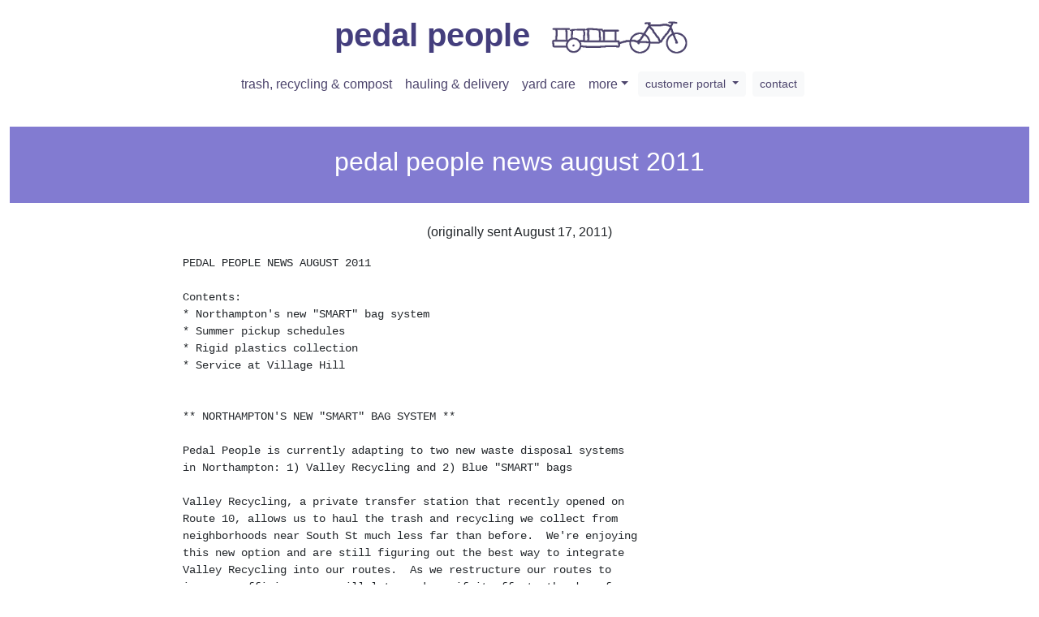

--- FILE ---
content_type: text/html; charset=UTF-8
request_url: https://www.pedalpeople.coop/index.php?page=58&id=7
body_size: 4250
content:
  <!doctype html>
<html lang="en">
  <head>
    <meta charset="utf-8">
    <meta name="viewport" content="width=device-width, initial-scale=1">
    <meta name="description" content="Pedal People">
    <meta name="author" content="Pedal People Cooperative, Inc.">
    <!-- <link rel="icon" href="../../../../favicon.ico"> -->
    
    <title>Pedal People - Media</title>
    
    			            
    <!-- Bootstrap CSS -->
    <link href="https://cdn.jsdelivr.net/npm/bootstrap@5.2.0/dist/css/bootstrap.min.css" rel="stylesheet" 
          integrity="sha384-gH2yIJqKdNHPEq0n4Mqa/HGKIhSkIHeL5AyhkYV8i59U5AR6csBvApHHNl/vI1Bx" crossorigin="anonymous">
        
    <!-- Custom styles for this template -->
    <link href="css/bootstrap.css" rel="stylesheet">
  </head>
  
  <body class="d-flex flex-column h-100" >
    
    <nav class="navbar navbar-expand-md fixed-top bg-pedalpeople-white">
      <div class="container-fluid justify-content-md-center">
        <a class="navbar-brand fs-1 fw-bold text-pedalpeople-dark" href="index.php">pedal people &nbsp;<img class="d-none d-sm-inline" src="photos/pp_logo_purple_white_bkgnd.png" width="177" height="49"></a>
        <button class="navbar-toggler" type="button" data-bs-toggle="collapse" data-bs-target="#navbarCollapse" aria-controls="navbarCollapse" aria-expanded="false" aria-label="Toggle navigation">
          <span class="navbar-toggler-icon"></span>
        </button>
      </div>
    </nav>
    <nav class="navbar navbar-expand-md bg-pedalpeople-white mb-2">
      <div class="container-fluid">
        <div class="collapse navbar-collapse justify-content-md-center" id="navbarCollapse">
          <ul class="navbar-nav">
            <li class="nav-item mt-1">
              <a class="nav-link" aria-current="page" href="index.php?page=2">trash, recycling &amp; compost</a>
            </li>
            <li class="nav-item mt-1">
              <a class="nav-link" href="index.php?page=35">hauling &amp; delivery</a>
            </li>
            <li class="nav-item mt-1">
              <a class="nav-link" href="index.php?page=32">yard care</a>
            </li>
            <li class="nav-item dropdown mt-1 me-1">
              <a class="nav-link dropdown-toggle" href="#" data-bs-toggle="dropdown" aria-expanded="false">more</a>
              <ul class="dropdown-menu">
                <li><a class="dropdown-item" href="index.php?page=62">pay a bill</a></li>
                <li><a class="dropdown-item" href="index.php?page=34">mission statement</a></li>
                <li><a class="dropdown-item" href="index.php?page=40">our worker-owners</a></li>
                <li><a class="dropdown-item" href="index.php?page=17">bike lab</a></li>
                <li><a class="dropdown-item" href="index.php?page=12">photo gallery</a></li>
                <li><a class="dropdown-item" href="index.php?page=9">FAQ</a></li>
                <li><a class="dropdown-item" href="index.php?page=50">jobs</a></li>
                <li><a class="dropdown-item" href="index.php?page=43">ways to reduce trash</a></li>
                <li><a class="dropdown-item" href="index.php?page=47">gear tips</a></li>
                <li><a class="dropdown-item" href="index.php?page=58">media</a></li>
              </ul>
            </li>
            <li class="nav-item dropdown me-2">
                  
                <a class="btn btn-light btn-sm dropdown-toggle mt-2" href="#" role="button" data-bs-toggle="dropdown" aria-expanded="false">
                  customer portal
                </a>
    
                <ul class="dropdown-menu">
                  <li><a class="dropdown-item" href="index.php?page=19">sign in</a></li>
                  <li><a class="dropdown-item" href="index.php?page=19&action=create">create an account</a></li>
                  <li><a class="dropdown-item" href="index.php?page=19&action=mailpassword">forgot your password?</a></li>
                </ul>
                            </li>
            <li class="nav-item">
              <a class="btn btn-light btn-sm mt-2" href="index.php?page=11">contact</a>
            </li>
          </div>
        </div>
      </div>
    </nav>
  
    <!-- Wrap the rest of the page in another container to center all the content. -->
    <div class="container-fluid">

    <div class="row bg-pedalpeople justify-content-center mx-0 mt-3 mb-4 pt-4 pb-3 px-5">
      <div class="col-8">
        <h2 class="text-center text-white mb-3">pedal people news august 2011</h2>
        </div>
    </div>
<div class="row justify-content-center">
  <div class="col-md-8">
      <p class="text-center">(originally sent August 17, 2011)</p>
   <pre>PEDAL PEOPLE NEWS AUGUST 2011

Contents:
* Northampton's new "SMART" bag system
* Summer pickup schedules
* Rigid plastics collection
* Service at Village Hill


** NORTHAMPTON'S NEW "SMART" BAG SYSTEM **

Pedal People is currently adapting to two new waste disposal systems
in Northampton: 1) Valley Recycling and 2) Blue "SMART" bags

Valley Recycling, a private transfer station that recently opened on
Route 10, allows us to haul the trash and recycling we collect from
neighborhoods near South St much less far than before.  We're enjoying
this new option and are still figuring out the best way to integrate
Valley Recycling into our routes.  As we restructure our routes to
increase efficiency, we will let you know if it affects the day of
your pickup.

As many of you already know, starting on September 1 the Northampton
Transfer Center on Locust St (where we have previously taken all the
trash and recycling we collect) will only accept trash that has been
placed in the city's blue "SMART" bags. Pedal People customers are not
required to do anything differently because of this change. Our riders
will place your trash into the blue bags at the time of pick up.
However, we are offering a 10% discount on our services to customers
who purchase their own blue bags and use them to bag all of their
trash. The bag system is designed to reduce trash and increase
recycling, and customers may find that buying bags makes them more
aware of the volume of trash they produce. Blue bags are available at
the DPW and at many stores around town, and come in three sizes. For
more information on the bag program, go to:

<a href="http://www.northamptonma.gov/dpw/landfill/" rel="nofollow" title="www.northamptonma.gov/dpw/landfill/">http://www.northamptonma.gov/dpw/landfill/</a>

To sign up to buy your own bags and receive the 10% discount, visit
this page on our website:

<a href="http://www.pedalpeople.com/index.php?page=63" rel="nofollow" title="www.pedalpeople.com/index.php?page=63">http://www.pedalpeople.com/index.php?page=63</a>

NOTE: If you live in a neighborhood closer to Valley Recycling (which
does not require trash to be in blue bags), you might not be eligible
to buy bags and get a Pedal People discount.  Visit the web page above
and enter your address to see if you are eligible.


** SUMMER PICKUP SCHEDULES **

On hot summer days, your Pedal Person will likely start earlier than
usual in an effort to finish before the temperature gets uncomfortably
high.  Please remember to put your stuff out before 8 am or your
pickup may be missed.  If the forecast looks particularly scorching,
you may get a call from your carrier asking you to put things out a
little extra early (as early as 7 am).  

Just a reminder, we regularly come by your house or business any time
between 8am and 5pm on the day of your pickup.  While your carrier may
have a usual time they show up, variables such as weather, route subs,
flat tires, and such can alter the time your pickup occurs.


** RIGID PLASTICS COLLECTION **

On Saturday September 17th, from 9 am to noon, the Department of
Public Works is hosting a free collection of rigid plastics at Smith
Vocational High School (80 Locust Street).  This is an opportunity for
reuse and recycling of plastics that are not normally accepted at the
transfer station. If you would like to schedule a rigid plastics
pickup, we will be collecting items on Friday, September 16th. Call or
email us to set up a pick up. Price will depend on volume and weight
of objects. 

Bulky, rigid molded plastic items such as crates, buckets, toys, lawn
furniture, plant pots will be accepted.  

For more information, see
<a href="http://www.northamptonma.gov/dpw/uploads/listWidget/6152/Free%20Bulky%20-%20pCard.pdf" rel="nofollow" title="www.northamptonma.gov/dpw/uploads/listWidget/6152/Free%20Bulky%20-%20pCard.pdf">http://www.northamptonma.gov/dpw/uploads/listWidget/6152/Free%20Bulky%20-%20pCard.pdf</a>


** SERVICE AT VILLAGE HILL **

We'll be expanding on our service area to cover Village Hill (also
known as Hospital Hill) and the surrounding neighborhood beginning
Wednesday, Sept. 7th. We offer a $15 credit if you refer a new
customer. Please spread the word!
</pre>
   <h4 class="text-center"><a href="index.php?page=58">return to newsletter list</a></h4>
    </div>
</div>
     </div><!-- /.container -->
    <br>
    
	<!-- footer -->
    <footer class="footer mt-auto py-3 bg-pedalpeople-dark">
     <div class="container-fluid px-4 mt-3">
      <div class="row gy-3">
        <div class="col-sm-auto">
          <a href="https://www.facebook.com/pedalpeople" class="me-3" title="Pedal People on Facebook"><img src="photos/facebooklogo.png" width="72" height="72" alt="Facebook" /></a>
          <a href="https://www.instagram.com/pedal_people_coop/" title="Pedal People on Instagram"><img src="photos/instagramlogo.png" width="72" height="72" alt="Instagram" /></a>
        </div>
        <div class="col-sm">
          <h4 class="text-white">contact</h4>
          <p class="text-white"><a href="tel:+14135868591" class="link-light">413-586-8591</a> (call or text) | <a href="index.php?page=11" class="link-light">Email us</a><br>PO Box 415, Northampton, MA 01061</p>
        </div>
       </div>
       <p class="text-white mt-2">&copy; 2026 Pedal People Cooperative, Inc. | <a href="index.php?page=88" class="link-light">Site map</a></p>
	  </div>        
    </footer>
	
	<!-- Bootstrap JS -->
    <script src="https://cdn.jsdelivr.net/npm/bootstrap@5.2.0/dist/js/bootstrap.bundle.min.js" 
            integrity="sha384-A3rJD856KowSb7dwlZdYEkO39Gagi7vIsF0jrRAoQmDKKtQBHUuLZ9AsSv4jD4Xa" crossorigin="anonymous"></script>

    <!-- Scroll to top when menu is toggled -->
    <script type="text/javascript">
    
    const myCollapsible = document.getElementById('navbarCollapse');
    myCollapsible.addEventListener('shown.bs.collapse', event => {
      window.scrollTo({ top: 0, behavior: 'smooth' });
    })
    
    </script>
  </body>
</html>

--- FILE ---
content_type: text/css
request_url: https://www.pedalpeople.coop/css/bootstrap.css
body_size: 2333
content:
/* GLOBAL STYLES
-------------------------------------------------- */

/* Show it is fixed to the top */
html {
  scroll-padding-top: 5rem;
}

body {
  min-height: 75rem;
  padding-top: 4.5rem;
  font-family: Arial, "Helvetica Neue", Helvetica, sans-serif;
}

h1, h2, h3, h4, h5 {
  font-family: Candara, Calibri, Segoe, "Segoe UI", Optima, Arial, sans-serif;
}

.mx-n1 {
    margin: 0rem -0.5rem 0rem -0.5rem;
}

.bg-pedalpeople {
  --bs-bg-opacity: 1;
  background-color: rgba(130, 123, 209, 1) !important;
}

.bg-pedalpeople-white {
  --bs-bg-opacity: 1;
  background-color: rgba(255, 255, 255, 1) !important;
}

.bg-pedalpeople-dark {
  --bs-bg-opacity: 1;
  background-color: rgba(68, 62, 125, 1) !important;
}

.text-pedalpeople-light {
  --bs-text-opacity: 1;
  color: rgba(130, 123, 209, 1) !important;
}

.text-pedalpeople-dark {
  --bs-text-opacity: 1;
  color: rgba(68, 62, 125, 1) !important;
}

.text-pedalpeople-success-dark {
  --bs-text-opacity: 1;
  color: rgba(12, 65, 40, 1) !important;
}

.text-pedalpeople-warning-dark {
  --bs-text-opacity: 1;
  color: rgba(82, 62, 2, 1) !important;
}

.text-bg-pedalpeople-warning {
  --bs-bg-opacity: 1;
  background-color: rgba(255, 255, 192, 1) !important;
}

/* unvisited link */
p a:link, li a:link, dl a:link, h5 a:link, div a:link {
  color: rgba(76, 68, 108, 1);
}

/* visited link */
p a:visited, li a:visited, dl a:visited, h5 a:visited, div a:visited {
  color: rgba(76, 68, 70, 1);
}


/* Sticky footer CSS */
.bd-placeholder-img {
    font-size: 1.125rem;
    text-anchor: middle;
    -webkit-uer-select: none;
    -moz-user-select: none;
    user-select: none;
}

@media (min-width: 768px) {
    .bd-placeholder-img-lg {
      font-size: 3.5rem;
    }
}

.b-example-divider {
    height: 3rem;
    background-color: rgba(0, 0, 0, .1);
    border: solid rgba(0, 0, 0, .15);
    border-width: 1px 0;
    box-shadow: inset 0 .5em 1.5em rgba(0, 0, 0, .1), inset 0 .125em .5em rgba(0, 0, 0, .15);
}

.b-example-vr {
    flex-shrink: 0;
    width: 1.5rem;
    height: 100vh;
}

.bi {
    vertical-align: -.125em;
    fill: currentColor;
}

.nav-scroller {
    position: relative;
    z-index: 2;
    height: 2.75rem;
    overflow-y: hidden;
}

.nav-scroller .nav {
    display: flex;
    flex-wrap: nowrap;
    padding-bottom: 1rem;
    margin-top: -1px;
    overflow-x: auto;
    text-align: center;
    white-space: nowrap;
    -webkit-overflow-scrolling: touch;
}
